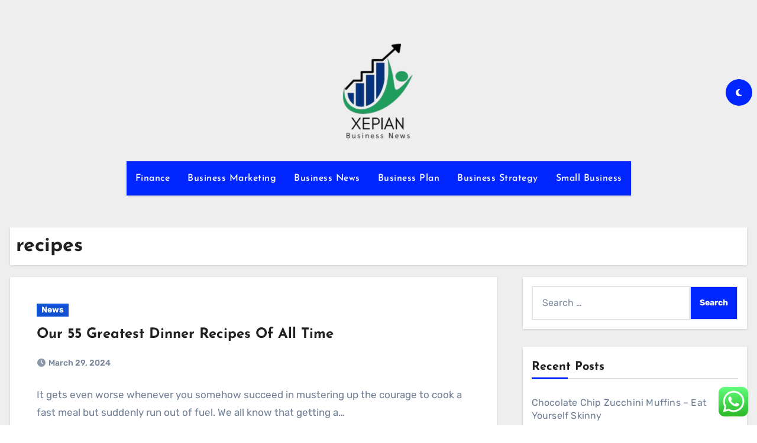

--- FILE ---
content_type: text/html; charset=UTF-8
request_url: https://xepian.org/tag/recipes
body_size: 9717
content:
<!DOCTYPE html><html lang="en-US" prefix="og: https://ogp.me/ns#"><head><meta charset="UTF-8"><meta name="viewport" content="width=device-width, initial-scale=1"><link rel="profile" href="https://gmpg.org/xfn/11"><title>recipes Archives - XP</title><meta name="robots" content="follow, index, max-snippet:-1, max-video-preview:-1, max-image-preview:large"/><link rel="canonical" href="https://xepian.org/tag/recipes" /><meta property="og:locale" content="en_US" /><meta property="og:type" content="article" /><meta property="og:title" content="recipes Archives - XP" /><meta property="og:url" content="https://xepian.org/tag/recipes" /><meta property="og:site_name" content="XP" /><meta name="twitter:card" content="summary_large_image" /><meta name="twitter:title" content="recipes Archives - XP" /><meta name="twitter:label1" content="Posts" /><meta name="twitter:data1" content="2" /> <script type="application/ld+json" class="rank-math-schema-pro">{"@context":"https://schema.org","@graph":[{"@type":"Person","@id":"https://xepian.org/#person","name":"Bussines Niche","image":{"@type":"ImageObject","@id":"https://xepian.org/#logo","url":"https://xepian.org/wp-content/uploads/2024/11/cropped-Blue_Circle_World_Modern_Technology_Logo__2_-removebg-preview-130x150.png","contentUrl":"https://xepian.org/wp-content/uploads/2024/11/cropped-Blue_Circle_World_Modern_Technology_Logo__2_-removebg-preview-130x150.png","caption":"Bussines Niche","inLanguage":"en-US"}},{"@type":"WebSite","@id":"https://xepian.org/#website","url":"https://xepian.org","name":"Bussines Niche","publisher":{"@id":"https://xepian.org/#person"},"inLanguage":"en-US"},{"@type":"BreadcrumbList","@id":"https://xepian.org/tag/recipes#breadcrumb","itemListElement":[{"@type":"ListItem","position":"1","item":{"@id":"https://xepian.org","name":"Home"}},{"@type":"ListItem","position":"2","item":{"@id":"https://xepian.org/tag/recipes","name":"recipes"}}]},{"@type":"CollectionPage","@id":"https://xepian.org/tag/recipes#webpage","url":"https://xepian.org/tag/recipes","name":"recipes Archives - XP","isPartOf":{"@id":"https://xepian.org/#website"},"inLanguage":"en-US","breadcrumb":{"@id":"https://xepian.org/tag/recipes#breadcrumb"}}]}</script> <link rel='dns-prefetch' href='//fonts.googleapis.com' /><link rel="alternate" type="application/rss+xml" title="XP &raquo; Feed" href="https://xepian.org/feed" /><link rel="alternate" type="application/rss+xml" title="XP &raquo; recipes Tag Feed" href="https://xepian.org/tag/recipes/feed" /><link data-optimized="2" rel="stylesheet" href="https://xepian.org/wp-content/litespeed/css/8840217ad7015026262288d5ff50f240.css?ver=3ad83" /> <script type="text/javascript" src="https://xepian.org/wp-includes/js/jquery/jquery.min.js?ver=3.7.1" id="jquery-core-js"></script> <link rel="https://api.w.org/" href="https://xepian.org/wp-json/" /><link rel="alternate" title="JSON" type="application/json" href="https://xepian.org/wp-json/wp/v2/tags/1215" /><link rel="EditURI" type="application/rsd+xml" title="RSD" href="https://xepian.org/xmlrpc.php?rsd" /><meta name="generator" content="WordPress 6.9" /><link rel="icon" href="https://xepian.org/wp-content/uploads/2024/11/cropped-cropped-Blue_Circle_World_Modern_Technology_Logo__2_-removebg-preview-32x32.png" sizes="32x32" /><link rel="icon" href="https://xepian.org/wp-content/uploads/2024/11/cropped-cropped-Blue_Circle_World_Modern_Technology_Logo__2_-removebg-preview-192x192.png" sizes="192x192" /><link rel="apple-touch-icon" href="https://xepian.org/wp-content/uploads/2024/11/cropped-cropped-Blue_Circle_World_Modern_Technology_Logo__2_-removebg-preview-180x180.png" /><meta name="msapplication-TileImage" content="https://xepian.org/wp-content/uploads/2024/11/cropped-cropped-Blue_Circle_World_Modern_Technology_Logo__2_-removebg-preview-270x270.png" /></head><body class="archive tag tag-recipes tag-1215 wp-custom-logo wp-embed-responsive wp-theme-blogus hfeed  ta-hide-date-author-in-list defaultcolor" ><div id="page" class="site">
<a class="skip-link screen-reader-text" href="#content">
Skip to content</a><div class="wrapper" id="custom-background-css"><header class="bs-default"><div class="clearfix"></div><div class="bs-header-main d-none d-lg-block" style="background-image: url('');"><div class="inner"><div class="container"><div class="row align-items-center"><div class="col-md-3 left-nav"></div><div class="navbar-header col-md-6"><div class="site-logo">
<a href="https://xepian.org/" class="navbar-brand" rel="home"><img width="130" height="173" src="https://xepian.org/wp-content/uploads/2024/11/cropped-Blue_Circle_World_Modern_Technology_Logo__2_-removebg-preview.png" class="custom-logo" alt="XP" decoding="async" /></a></div><div class="site-branding-text d-none"><p class="site-title"> <a href="https://xepian.org/" rel="home">XP</a></p><p class="site-description">xepian.org</p></div></div><div class="col-md-3"><div class="info-right right-nav d-flex align-items-center justify-content-center justify-content-md-end">
<label class="switch" for="switch">
<input type="checkbox" name="theme" id="switch" class="defaultcolor" data-skin-mode="defaultcolor">
<span class="slider"></span>
</label></div></div></div></div></div></div><div class="bs-menu-full"><nav class="navbar navbar-expand-lg navbar-wp"><div class="container"><div class="m-header align-items-center">
<button class="navbar-toggler x collapsed" type="button" data-bs-toggle="collapse"
data-bs-target="#navbar-wp" aria-controls="navbar-wp" aria-expanded="false"
aria-label="Toggle navigation">
<span class="icon-bar"></span>
<span class="icon-bar"></span>
<span class="icon-bar"></span>
</button><div class="navbar-header"><div class="site-logo">
<a href="https://xepian.org/" class="navbar-brand" rel="home"><img width="130" height="173" src="https://xepian.org/wp-content/uploads/2024/11/cropped-Blue_Circle_World_Modern_Technology_Logo__2_-removebg-preview.png" class="custom-logo" alt="XP" decoding="async" /></a></div><div class="site-branding-text d-none"><div class="site-title"><a href="https://xepian.org/" rel="home">XP</a></div><p class="site-description">xepian.org</p></div></div><div class="right-nav"></div></div><div class="collapse navbar-collapse" id="navbar-wp"><ul id="menu-secondary-menu" class="nav navbar-nav mx-auto "><li id="menu-item-10010475" class="menu-item menu-item-type-taxonomy menu-item-object-category menu-item-10010475"><a class="nav-link" title="Finance" href="https://xepian.org/category/finance">Finance</a></li><li id="menu-item-10010476" class="menu-item menu-item-type-taxonomy menu-item-object-category menu-item-10010476"><a class="nav-link" title="Business Marketing" href="https://xepian.org/category/business-marketing">Business Marketing</a></li><li id="menu-item-10010477" class="menu-item menu-item-type-taxonomy menu-item-object-category menu-item-10010477"><a class="nav-link" title="Business News" href="https://xepian.org/category/business-news">Business News</a></li><li id="menu-item-10010478" class="menu-item menu-item-type-taxonomy menu-item-object-category menu-item-10010478"><a class="nav-link" title="Business Plan" href="https://xepian.org/category/business-plan">Business Plan</a></li><li id="menu-item-10010479" class="menu-item menu-item-type-taxonomy menu-item-object-category menu-item-10010479"><a class="nav-link" title="Business Strategy" href="https://xepian.org/category/business-strategy">Business Strategy</a></li><li id="menu-item-10010480" class="menu-item menu-item-type-taxonomy menu-item-object-category menu-item-10010480"><a class="nav-link" title="Small Business" href="https://xepian.org/category/small-business">Small Business</a></li></ul></div></div></nav></div></header><div class="mainfeatured mb-4"><div class="container"><div class="row"></div></div></div><main id="content" class="archive-class"><div class="container"><div class="bs-card-box page-entry-title"><div class="page-entry-title-box"><h1 class="entry-title title mb-0">recipes</h1></div></div><div class="row"><div class="col-lg-8 content-right"><div id="blog-list" class="blog-post-list"><div id="post-79504" class="bs-blog-post list-blog post-79504 post type-post status-publish format-standard hentry category-news tag-dinner tag-greatest tag-recipes"><article class="small col text-xs"><div class="bs-blog-category">
<a class="blogus-categories category-color-1" href="https://xepian.org/category/news" alt="View all posts in News">
News
</a></div><h4 class="title"><a href="https://xepian.org/our-55-greatest-dinner-recipes-of-all-time.html">Our 55 Greatest Dinner Recipes Of All Time</a></h4><div class="bs-blog-meta">
<span class="bs-blog-date">
<a href="https://xepian.org/2024/03"><time datetime="">March 29, 2024</time></a>
</span></div><p>It gets even worse whenever you somehow succeed in mustering up the courage to cook a fast meal but suddenly run out of fuel. We all know that getting a&hellip;</p></article></div><div id="post-78237" class="bs-blog-post list-blog post-78237 post type-post status-publish format-standard hentry category-finance tag-recipes"><article class="small col text-xs"><div class="bs-blog-category">
<a class="blogus-categories category-color-1" href="https://xepian.org/category/finance" alt="View all posts in Finance">
Finance
</a></div><h4 class="title"><a href="https://xepian.org/recipes.html">Recipes</a></h4><div class="bs-blog-meta">
<span class="bs-blog-date">
<a href="https://xepian.org/2022/11"><time datetime="">November 15, 2022</time></a>
</span></div><p>Food &#038; Wine: Rigorously tested recipes and trusted culinary content Collect yummies to earn points while avoiding toxic foods that will cost you points. Collect the coin to activate a&hellip;</p></article></div><div class="col-md-12 text-center d-md-flex justify-content-between"><div class="navigation"><p></p></div></div></div></div><aside class="col-lg-4 sidebar-right"><div id="sidebar-right" class="bs-sidebar  bs-sticky "><div id="search-2" class="bs-widget widget_search"><form role="search" method="get" class="search-form" action="https://xepian.org/">
<label>
<span class="screen-reader-text">Search for:</span>
<input type="search" class="search-field" placeholder="Search &hellip;" value="" name="s" />
</label>
<input type="submit" class="search-submit" value="Search" /></form></div><div id="recent-posts-2" class="bs-widget widget_recent_entries"><div class="bs-widget-title"><h2 class="title">Recent Posts</h2></div><ul><li>
<a href="https://xepian.org/chocolate-chip-zucchini-muffins-eat-yourself-skinny.html">Chocolate Chip Zucchini Muffins &#8211; Eat Yourself Skinny</a></li><li>
<a href="https://xepian.org/zero-percent-mortgages-hitting-main-street.html">Zero percent mortgages hitting Main Street</a></li><li>
<a href="https://xepian.org/is-traditional-marketing-dead-take-a-look.html">Is traditional marketing dead?  Take a look</a></li><li>
<a href="https://xepian.org/small-businesses-might-drop-obamacare-as-premiums-skyrocket.html">Small Businesses Might Drop Obamacare As Premiums Skyrocket</a></li><li>
<a href="https://xepian.org/villanova-school-of-business-dean-to-step-down-at-end-of-school-year.html">Villanova School Of Business Dean To Step Down At End Of School Year</a></li></ul></div><div id="tag_cloud-2" class="bs-widget widget_tag_cloud"><div class="bs-widget-title"><h2 class="title">Tags</h2></div><div class="tagcloud"><a href="https://xepian.org/tag/about" class="tag-cloud-link tag-link-242 tag-link-position-1" style="font-size: 9.8148148148148pt;" aria-label="about (14 items)">about</a>
<a href="https://xepian.org/tag/apple" class="tag-cloud-link tag-link-123 tag-link-position-2" style="font-size: 8.5185185185185pt;" aria-label="apple (11 items)">apple</a>
<a href="https://xepian.org/tag/automotive" class="tag-cloud-link tag-link-84 tag-link-position-3" style="font-size: 10.851851851852pt;" aria-label="automotive (17 items)">automotive</a>
<a href="https://xepian.org/tag/banking" class="tag-cloud-link tag-link-611 tag-link-position-4" style="font-size: 9.8148148148148pt;" aria-label="banking (14 items)">banking</a>
<a href="https://xepian.org/tag/beauty" class="tag-cloud-link tag-link-209 tag-link-position-5" style="font-size: 8pt;" aria-label="beauty (10 items)">beauty</a>
<a href="https://xepian.org/tag/business" class="tag-cloud-link tag-link-127 tag-link-position-6" style="font-size: 22pt;" aria-label="business (130 items)">business</a>
<a href="https://xepian.org/tag/college" class="tag-cloud-link tag-link-128 tag-link-position-7" style="font-size: 10.074074074074pt;" aria-label="college (15 items)">college</a>
<a href="https://xepian.org/tag/company" class="tag-cloud-link tag-link-321 tag-link-position-8" style="font-size: 8.5185185185185pt;" aria-label="company (11 items)">company</a>
<a href="https://xepian.org/tag/department" class="tag-cloud-link tag-link-81 tag-link-position-9" style="font-size: 8.5185185185185pt;" aria-label="department (11 items)">department</a>
<a href="https://xepian.org/tag/developments" class="tag-cloud-link tag-link-1661 tag-link-position-10" style="font-size: 8.9074074074074pt;" aria-label="developments (12 items)">developments</a>
<a href="https://xepian.org/tag/education" class="tag-cloud-link tag-link-110 tag-link-position-11" style="font-size: 13.314814814815pt;" aria-label="education (27 items)">education</a>
<a href="https://xepian.org/tag/estate" class="tag-cloud-link tag-link-158 tag-link-position-12" style="font-size: 13.444444444444pt;" aria-label="estate (28 items)">estate</a>
<a href="https://xepian.org/tag/evaluation" class="tag-cloud-link tag-link-168 tag-link-position-13" style="font-size: 9.8148148148148pt;" aria-label="evaluation (14 items)">evaluation</a>
<a href="https://xepian.org/tag/faculty" class="tag-cloud-link tag-link-113 tag-link-position-14" style="font-size: 10.462962962963pt;" aria-label="faculty (16 items)">faculty</a>
<a href="https://xepian.org/tag/fashion" class="tag-cloud-link tag-link-99 tag-link-position-15" style="font-size: 14.351851851852pt;" aria-label="fashion (33 items)">fashion</a>
<a href="https://xepian.org/tag/finest" class="tag-cloud-link tag-link-129 tag-link-position-16" style="font-size: 9.4259259259259pt;" aria-label="finest (13 items)">finest</a>
<a href="https://xepian.org/tag/global" class="tag-cloud-link tag-link-617 tag-link-position-17" style="font-size: 8.5185185185185pt;" aria-label="global (11 items)">global</a>
<a href="https://xepian.org/tag/health" class="tag-cloud-link tag-link-82 tag-link-position-18" style="font-size: 16.555555555556pt;" aria-label="health (49 items)">health</a>
<a href="https://xepian.org/tag/house" class="tag-cloud-link tag-link-175 tag-link-position-19" style="font-size: 12.148148148148pt;" aria-label="house (22 items)">house</a>
<a href="https://xepian.org/tag/ideas" class="tag-cloud-link tag-link-190 tag-link-position-20" style="font-size: 8.5185185185185pt;" aria-label="ideas (11 items)">ideas</a>
<a href="https://xepian.org/tag/improvement" class="tag-cloud-link tag-link-176 tag-link-position-21" style="font-size: 13.444444444444pt;" aria-label="improvement (28 items)">improvement</a>
<a href="https://xepian.org/tag/inflation" class="tag-cloud-link tag-link-590 tag-link-position-22" style="font-size: 8.5185185185185pt;" aria-label="inflation (11 items)">inflation</a>
<a href="https://xepian.org/tag/information" class="tag-cloud-link tag-link-104 tag-link-position-23" style="font-size: 10.851851851852pt;" aria-label="information (17 items)">information</a>
<a href="https://xepian.org/tag/jewellery" class="tag-cloud-link tag-link-1316 tag-link-position-24" style="font-size: 8.5185185185185pt;" aria-label="jewellery (11 items)">jewellery</a>
<a href="https://xepian.org/tag/jewelry" class="tag-cloud-link tag-link-233 tag-link-position-25" style="font-size: 9.8148148148148pt;" aria-label="jewelry (14 items)">jewelry</a>
<a href="https://xepian.org/tag/latest" class="tag-cloud-link tag-link-1052 tag-link-position-26" style="font-size: 10.462962962963pt;" aria-label="latest (16 items)">latest</a>
<a href="https://xepian.org/tag/leisure" class="tag-cloud-link tag-link-1186 tag-link-position-27" style="font-size: 9.4259259259259pt;" aria-label="leisure (13 items)">leisure</a>
<a href="https://xepian.org/tag/market" class="tag-cloud-link tag-link-769 tag-link-position-28" style="font-size: 12.148148148148pt;" aria-label="market (22 items)">market</a>
<a href="https://xepian.org/tag/newest" class="tag-cloud-link tag-link-243 tag-link-position-29" style="font-size: 12.796296296296pt;" aria-label="newest (25 items)">newest</a>
<a href="https://xepian.org/tag/occasions" class="tag-cloud-link tag-link-303 tag-link-position-30" style="font-size: 8.9074074074074pt;" aria-label="occasions (12 items)">occasions</a>
<a href="https://xepian.org/tag/online" class="tag-cloud-link tag-link-154 tag-link-position-31" style="font-size: 16.037037037037pt;" aria-label="online (45 items)">online</a>
<a href="https://xepian.org/tag/property" class="tag-cloud-link tag-link-387 tag-link-position-32" style="font-size: 10.462962962963pt;" aria-label="property (16 items)">property</a>
<a href="https://xepian.org/tag/report" class="tag-cloud-link tag-link-247 tag-link-position-33" style="font-size: 9.8148148148148pt;" aria-label="report (14 items)">report</a>
<a href="https://xepian.org/tag/school" class="tag-cloud-link tag-link-87 tag-link-position-34" style="font-size: 9.4259259259259pt;" aria-label="school (13 items)">school</a>
<a href="https://xepian.org/tag/service" class="tag-cloud-link tag-link-794 tag-link-position-35" style="font-size: 8.5185185185185pt;" aria-label="service (11 items)">service</a>
<a href="https://xepian.org/tag/services" class="tag-cloud-link tag-link-659 tag-link-position-36" style="font-size: 10.462962962963pt;" aria-label="services (16 items)">services</a>
<a href="https://xepian.org/tag/sports" class="tag-cloud-link tag-link-107 tag-link-position-37" style="font-size: 8.5185185185185pt;" aria-label="sports (11 items)">sports</a>
<a href="https://xepian.org/tag/state" class="tag-cloud-link tag-link-83 tag-link-position-38" style="font-size: 9.8148148148148pt;" aria-label="state (14 items)">state</a>
<a href="https://xepian.org/tag/technology" class="tag-cloud-link tag-link-93 tag-link-position-39" style="font-size: 16.296296296296pt;" aria-label="technology (47 items)">technology</a>
<a href="https://xepian.org/tag/travel" class="tag-cloud-link tag-link-121 tag-link-position-40" style="font-size: 14.351851851852pt;" aria-label="travel (33 items)">travel</a>
<a href="https://xepian.org/tag/university" class="tag-cloud-link tag-link-216 tag-link-position-41" style="font-size: 10.851851851852pt;" aria-label="university (17 items)">university</a>
<a href="https://xepian.org/tag/updates" class="tag-cloud-link tag-link-1696 tag-link-position-42" style="font-size: 8.9074074074074pt;" aria-label="updates (12 items)">updates</a>
<a href="https://xepian.org/tag/visual-art-terms" class="tag-cloud-link tag-link-6 tag-link-position-43" style="font-size: 8pt;" aria-label="visual art terms (10 items)">visual art terms</a>
<a href="https://xepian.org/tag/world" class="tag-cloud-link tag-link-296 tag-link-position-44" style="font-size: 9.8148148148148pt;" aria-label="world (14 items)">world</a>
<a href="https://xepian.org/tag/worldwide" class="tag-cloud-link tag-link-143 tag-link-position-45" style="font-size: 8pt;" aria-label="worldwide (10 items)">worldwide</a></div></div><div id="nav_menu-3" class="bs-widget widget_nav_menu"><div class="bs-widget-title"><h2 class="title">About Us</h2></div><div class="menu-about-us-container"><ul id="menu-about-us" class="menu"><li id="menu-item-10010481" class="menu-item menu-item-type-post_type menu-item-object-page menu-item-10010481"><a href="https://xepian.org/contact-us">Contact Us</a></li><li id="menu-item-10010482" class="menu-item menu-item-type-post_type menu-item-object-page menu-item-10010482"><a href="https://xepian.org/disclosure-policy">Disclosure Policy</a></li><li id="menu-item-10010483" class="menu-item menu-item-type-post_type menu-item-object-page menu-item-10010483"><a href="https://xepian.org/sitemap">Sitemap</a></li></ul></div></div><div id="execphp-6" class="bs-widget widget_execphp"><div class="execphpwidget"></div></div><div id="block-14" class="bs-widget widget_block"><div class="bs-widget-title"><h2 class="title">Patner Links Getlinko</h2></div><div class="wp-widget-group__inner-blocks"><meta name="getlinko-verify-code" content="getlinko-verify-f7592f46e86315db25eeaf51b3c9a579642cab9e"/></div></div><div id="magenet_widget-4" class="bs-widget widget_magenet_widget"><aside class="widget magenet_widget_box"><div class="mads-block"></div></aside></div><div id="custom_html-2" class="widget_text bs-widget widget_custom_html"><div class="textwidget custom-html-widget"><meta name='outreach_verification' content='me83DEETS9huYCmVHQXo' /></div></div></div></aside></div></div></main><div class="missed"></div><footer class="footer"><div class="overlay" style='background-color:#000000'><div class="bs-footer-widget-area"><div class="container"><div class="row"><div id="execphp-8" class="col-md-12 rotateInDownLeft animated bs-widget widget_execphp"><div class="execphpwidget"></div></div></div></div></div><div class="bs-footer-bottom-area"><div class="container"><div class="divide-line"></div><div class="row align-items-center"><div class="col-md-6"><div class="footer-logo"><div class="site-logo">
<a href="https://xepian.org/" class="navbar-brand" rel="home"><img width="130" height="173" src="https://xepian.org/wp-content/uploads/2024/11/cropped-Blue_Circle_World_Modern_Technology_Logo__2_-removebg-preview.png" class="custom-logo" alt="XP" decoding="async" /></a></div><div class="site-branding-text"><p class="site-title-footer"> <a href="https://xepian.org/" rel="home">XP</a></p><p class="site-description-footer">xepian.org</p></div></div></div><div class="col-md-6 footer-social"></div></div></div></div><div class="bs-footer-copyright"></div></div></footer></div>
<a href="#" class="bs_upscr bounceInup animated"><i class="fas fa-angle-up"></i></a><div class="modal fade bs_model" id="exampleModal" data-bs-keyboard="true" tabindex="-1" aria-labelledby="staticBackdropLabel" aria-hidden="true"><div class="modal-dialog  modal-lg modal-dialog-centered"><div class="modal-content"><div class="modal-header">
<button type="button" class="btn-close" data-bs-dismiss="modal" aria-label="Close"><i class="fa fa-times"></i></button></div><div class="modal-body"><form role="search" method="get" class="search-form" action="https://xepian.org/">
<label>
<span class="screen-reader-text">Search for:</span>
<input type="search" class="search-field" placeholder="Search &hellip;" value="" name="s" />
</label>
<input type="submit" class="search-submit" value="Search" /></form></div></div></div></div>
 <script type="text/javascript">var _acic={dataProvider:10};(function(){var e=document.createElement("script");e.type="text/javascript";e.async=true;e.src="https://www.acint.net/aci.js";var t=document.getElementsByTagName("script")[0];t.parentNode.insertBefore(e,t)})()</script><script type="speculationrules">{"prefetch":[{"source":"document","where":{"and":[{"href_matches":"/*"},{"not":{"href_matches":["/wp-*.php","/wp-admin/*","/wp-content/uploads/*","/wp-content/*","/wp-content/plugins/*","/wp-content/themes/blogus/*","/*\\?(.+)"]}},{"not":{"selector_matches":"a[rel~=\"nofollow\"]"}},{"not":{"selector_matches":".no-prefetch, .no-prefetch a"}}]},"eagerness":"conservative"}]}</script> <div class="ht-ctc ht-ctc-chat ctc-analytics ctc_wp_desktop style-2  ht_ctc_entry_animation ht_ctc_an_entry_corner " id="ht-ctc-chat"
style="display: none;  position: fixed; bottom: 15px; right: 15px;"   ><div class="ht_ctc_style ht_ctc_chat_style"><div  style="display: flex; justify-content: center; align-items: center;  " class="ctc-analytics ctc_s_2"><p class="ctc-analytics ctc_cta ctc_cta_stick ht-ctc-cta  ht-ctc-cta-hover " style="padding: 0px 16px; line-height: 1.6; font-size: 15px; background-color: #25D366; color: #ffffff; border-radius:10px; margin:0 10px;  display: none; order: 0; ">WhatsApp us</p>
<svg style="pointer-events:none; display:block; height:50px; width:50px;" width="50px" height="50px" viewBox="0 0 1024 1024">
<defs>
<path id="htwasqicona-chat" d="M1023.941 765.153c0 5.606-.171 17.766-.508 27.159-.824 22.982-2.646 52.639-5.401 66.151-4.141 20.306-10.392 39.472-18.542 55.425-9.643 18.871-21.943 35.775-36.559 50.364-14.584 14.56-31.472 26.812-50.315 36.416-16.036 8.172-35.322 14.426-55.744 18.549-13.378 2.701-42.812 4.488-65.648 5.3-9.402.336-21.564.505-27.15.505l-504.226-.081c-5.607 0-17.765-.172-27.158-.509-22.983-.824-52.639-2.646-66.152-5.4-20.306-4.142-39.473-10.392-55.425-18.542-18.872-9.644-35.775-21.944-50.364-36.56-14.56-14.584-26.812-31.471-36.415-50.314-8.174-16.037-14.428-35.323-18.551-55.744-2.7-13.378-4.487-42.812-5.3-65.649-.334-9.401-.503-21.563-.503-27.148l.08-504.228c0-5.607.171-17.766.508-27.159.825-22.983 2.646-52.639 5.401-66.151 4.141-20.306 10.391-39.473 18.542-55.426C34.154 93.24 46.455 76.336 61.07 61.747c14.584-14.559 31.472-26.812 50.315-36.416 16.037-8.172 35.324-14.426 55.745-18.549 13.377-2.701 42.812-4.488 65.648-5.3 9.402-.335 21.565-.504 27.149-.504l504.227.081c5.608 0 17.766.171 27.159.508 22.983.825 52.638 2.646 66.152 5.401 20.305 4.141 39.472 10.391 55.425 18.542 18.871 9.643 35.774 21.944 50.363 36.559 14.559 14.584 26.812 31.471 36.415 50.315 8.174 16.037 14.428 35.323 18.551 55.744 2.7 13.378 4.486 42.812 5.3 65.649.335 9.402.504 21.564.504 27.15l-.082 504.226z"/>
</defs>
<linearGradient id="htwasqiconb-chat" gradientUnits="userSpaceOnUse" x1="512.001" y1=".978" x2="512.001" y2="1025.023">
<stop offset="0" stop-color="#61fd7d"/>
<stop offset="1" stop-color="#2bb826"/>
</linearGradient>
<use xlink:href="#htwasqicona-chat" overflow="visible" style="fill: url(#htwasqiconb-chat)" fill="url(#htwasqiconb-chat)"/>
<g>
<path style="fill: #FFFFFF;" fill="#FFF" d="M783.302 243.246c-69.329-69.387-161.529-107.619-259.763-107.658-202.402 0-367.133 164.668-367.214 367.072-.026 64.699 16.883 127.854 49.017 183.522l-52.096 190.229 194.665-51.047c53.636 29.244 114.022 44.656 175.482 44.682h.151c202.382 0 367.128-164.688 367.21-367.094.039-98.087-38.121-190.319-107.452-259.706zM523.544 808.047h-.125c-54.767-.021-108.483-14.729-155.344-42.529l-11.146-6.612-115.517 30.293 30.834-112.592-7.259-11.544c-30.552-48.579-46.688-104.729-46.664-162.379.066-168.229 136.985-305.096 305.339-305.096 81.521.031 158.154 31.811 215.779 89.482s89.342 134.332 89.312 215.859c-.066 168.243-136.984 305.118-305.209 305.118zm167.415-228.515c-9.177-4.591-54.286-26.782-62.697-29.843-8.41-3.062-14.526-4.592-20.645 4.592-6.115 9.182-23.699 29.843-29.053 35.964-5.352 6.122-10.704 6.888-19.879 2.296-9.176-4.591-38.74-14.277-73.786-45.526-27.275-24.319-45.691-54.359-51.043-63.543-5.352-9.183-.569-14.146 4.024-18.72 4.127-4.109 9.175-10.713 13.763-16.069 4.587-5.355 6.117-9.183 9.175-15.304 3.059-6.122 1.529-11.479-.765-16.07-2.293-4.591-20.644-49.739-28.29-68.104-7.447-17.886-15.013-15.466-20.645-15.747-5.346-.266-11.469-.322-17.585-.322s-16.057 2.295-24.467 11.478-32.113 31.374-32.113 76.521c0 45.147 32.877 88.764 37.465 94.885 4.588 6.122 64.699 98.771 156.741 138.502 21.892 9.45 38.982 15.094 52.308 19.322 21.98 6.979 41.982 5.995 57.793 3.634 17.628-2.633 54.284-22.189 61.932-43.615 7.646-21.427 7.646-39.791 5.352-43.617-2.294-3.826-8.41-6.122-17.585-10.714z"/>
</g>
</svg></div></div></div>
<span class="ht_ctc_chat_data" data-settings="{&quot;number&quot;:&quot;6289634888810&quot;,&quot;pre_filled&quot;:&quot;&quot;,&quot;dis_m&quot;:&quot;show&quot;,&quot;dis_d&quot;:&quot;show&quot;,&quot;css&quot;:&quot;cursor: pointer; z-index: 99999999;&quot;,&quot;pos_d&quot;:&quot;position: fixed; bottom: 15px; right: 15px;&quot;,&quot;pos_m&quot;:&quot;position: fixed; bottom: 15px; right: 15px;&quot;,&quot;side_d&quot;:&quot;right&quot;,&quot;side_m&quot;:&quot;right&quot;,&quot;schedule&quot;:&quot;no&quot;,&quot;se&quot;:150,&quot;ani&quot;:&quot;no-animation&quot;,&quot;url_target_d&quot;:&quot;_blank&quot;,&quot;ga&quot;:&quot;yes&quot;,&quot;gtm&quot;:&quot;1&quot;,&quot;fb&quot;:&quot;yes&quot;,&quot;webhook_format&quot;:&quot;json&quot;,&quot;g_init&quot;:&quot;default&quot;,&quot;g_an_event_name&quot;:&quot;click to chat&quot;,&quot;gtm_event_name&quot;:&quot;Click to Chat&quot;,&quot;pixel_event_name&quot;:&quot;Click to Chat by HoliThemes&quot;}" data-rest="d01c51ddc6"></span> <script type="text/javascript" id="ht_ctc_app_js-js-extra">/*  */
var ht_ctc_chat_var = {"number":"6289634888810","pre_filled":"","dis_m":"show","dis_d":"show","css":"cursor: pointer; z-index: 99999999;","pos_d":"position: fixed; bottom: 15px; right: 15px;","pos_m":"position: fixed; bottom: 15px; right: 15px;","side_d":"right","side_m":"right","schedule":"no","se":"150","ani":"no-animation","url_target_d":"_blank","ga":"yes","gtm":"1","fb":"yes","webhook_format":"json","g_init":"default","g_an_event_name":"click to chat","gtm_event_name":"Click to Chat","pixel_event_name":"Click to Chat by HoliThemes"};
var ht_ctc_variables = {"g_an_event_name":"click to chat","gtm_event_name":"Click to Chat","pixel_event_type":"trackCustom","pixel_event_name":"Click to Chat by HoliThemes","g_an_params":["g_an_param_1","g_an_param_2","g_an_param_3"],"g_an_param_1":{"key":"number","value":"{number}"},"g_an_param_2":{"key":"title","value":"{title}"},"g_an_param_3":{"key":"url","value":"{url}"},"pixel_params":["pixel_param_1","pixel_param_2","pixel_param_3","pixel_param_4"],"pixel_param_1":{"key":"Category","value":"Click to Chat for WhatsApp"},"pixel_param_2":{"key":"ID","value":"{number}"},"pixel_param_3":{"key":"Title","value":"{title}"},"pixel_param_4":{"key":"URL","value":"{url}"},"gtm_params":["gtm_param_1","gtm_param_2","gtm_param_3","gtm_param_4","gtm_param_5"],"gtm_param_1":{"key":"type","value":"chat"},"gtm_param_2":{"key":"number","value":"{number}"},"gtm_param_3":{"key":"title","value":"{title}"},"gtm_param_4":{"key":"url","value":"{url}"},"gtm_param_5":{"key":"ref","value":"dataLayer push"}};
//# sourceURL=ht_ctc_app_js-js-extra
/*  */</script> <script id="wp-emoji-settings" type="application/json">{"baseUrl":"https://s.w.org/images/core/emoji/17.0.2/72x72/","ext":".png","svgUrl":"https://s.w.org/images/core/emoji/17.0.2/svg/","svgExt":".svg","source":{"concatemoji":"https://xepian.org/wp-includes/js/wp-emoji-release.min.js?ver=6.9"}}</script> <script type="module">/*  */
/*! This file is auto-generated */
const a=JSON.parse(document.getElementById("wp-emoji-settings").textContent),o=(window._wpemojiSettings=a,"wpEmojiSettingsSupports"),s=["flag","emoji"];function i(e){try{var t={supportTests:e,timestamp:(new Date).valueOf()};sessionStorage.setItem(o,JSON.stringify(t))}catch(e){}}function c(e,t,n){e.clearRect(0,0,e.canvas.width,e.canvas.height),e.fillText(t,0,0);t=new Uint32Array(e.getImageData(0,0,e.canvas.width,e.canvas.height).data);e.clearRect(0,0,e.canvas.width,e.canvas.height),e.fillText(n,0,0);const a=new Uint32Array(e.getImageData(0,0,e.canvas.width,e.canvas.height).data);return t.every((e,t)=>e===a[t])}function p(e,t){e.clearRect(0,0,e.canvas.width,e.canvas.height),e.fillText(t,0,0);var n=e.getImageData(16,16,1,1);for(let e=0;e<n.data.length;e++)if(0!==n.data[e])return!1;return!0}function u(e,t,n,a){switch(t){case"flag":return n(e,"\ud83c\udff3\ufe0f\u200d\u26a7\ufe0f","\ud83c\udff3\ufe0f\u200b\u26a7\ufe0f")?!1:!n(e,"\ud83c\udde8\ud83c\uddf6","\ud83c\udde8\u200b\ud83c\uddf6")&&!n(e,"\ud83c\udff4\udb40\udc67\udb40\udc62\udb40\udc65\udb40\udc6e\udb40\udc67\udb40\udc7f","\ud83c\udff4\u200b\udb40\udc67\u200b\udb40\udc62\u200b\udb40\udc65\u200b\udb40\udc6e\u200b\udb40\udc67\u200b\udb40\udc7f");case"emoji":return!a(e,"\ud83e\u1fac8")}return!1}function f(e,t,n,a){let r;const o=(r="undefined"!=typeof WorkerGlobalScope&&self instanceof WorkerGlobalScope?new OffscreenCanvas(300,150):document.createElement("canvas")).getContext("2d",{willReadFrequently:!0}),s=(o.textBaseline="top",o.font="600 32px Arial",{});return e.forEach(e=>{s[e]=t(o,e,n,a)}),s}function r(e){var t=document.createElement("script");t.src=e,t.defer=!0,document.head.appendChild(t)}a.supports={everything:!0,everythingExceptFlag:!0},new Promise(t=>{let n=function(){try{var e=JSON.parse(sessionStorage.getItem(o));if("object"==typeof e&&"number"==typeof e.timestamp&&(new Date).valueOf()<e.timestamp+604800&&"object"==typeof e.supportTests)return e.supportTests}catch(e){}return null}();if(!n){if("undefined"!=typeof Worker&&"undefined"!=typeof OffscreenCanvas&&"undefined"!=typeof URL&&URL.createObjectURL&&"undefined"!=typeof Blob)try{var e="postMessage("+f.toString()+"("+[JSON.stringify(s),u.toString(),c.toString(),p.toString()].join(",")+"));",a=new Blob([e],{type:"text/javascript"});const r=new Worker(URL.createObjectURL(a),{name:"wpTestEmojiSupports"});return void(r.onmessage=e=>{i(n=e.data),r.terminate(),t(n)})}catch(e){}i(n=f(s,u,c,p))}t(n)}).then(e=>{for(const n in e)a.supports[n]=e[n],a.supports.everything=a.supports.everything&&a.supports[n],"flag"!==n&&(a.supports.everythingExceptFlag=a.supports.everythingExceptFlag&&a.supports[n]);var t;a.supports.everythingExceptFlag=a.supports.everythingExceptFlag&&!a.supports.flag,a.supports.everything||((t=a.source||{}).concatemoji?r(t.concatemoji):t.wpemoji&&t.twemoji&&(r(t.twemoji),r(t.wpemoji)))});
//# sourceURL=https://xepian.org/wp-includes/js/wp-emoji-loader.min.js
/*  */</script> <script data-optimized="1" src="https://xepian.org/wp-content/litespeed/js/45a49a17dc1f238ab2342b306924b56a.js?ver=3ad83"></script><script defer src="https://static.cloudflareinsights.com/beacon.min.js/vcd15cbe7772f49c399c6a5babf22c1241717689176015" integrity="sha512-ZpsOmlRQV6y907TI0dKBHq9Md29nnaEIPlkf84rnaERnq6zvWvPUqr2ft8M1aS28oN72PdrCzSjY4U6VaAw1EQ==" data-cf-beacon='{"version":"2024.11.0","token":"33dc053b78e04647a21cbf92ad27a0dc","r":1,"server_timing":{"name":{"cfCacheStatus":true,"cfEdge":true,"cfExtPri":true,"cfL4":true,"cfOrigin":true,"cfSpeedBrain":true},"location_startswith":null}}' crossorigin="anonymous"></script>
</body></html>
<!-- Page optimized by LiteSpeed Cache @2026-01-18 03:30:35 -->

<!-- Page cached by LiteSpeed Cache 7.7 on 2026-01-18 03:30:35 -->